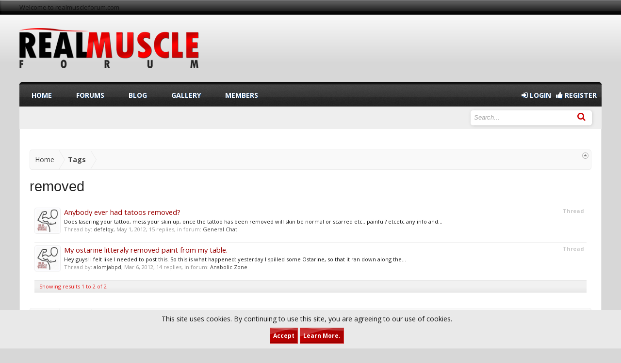

--- FILE ---
content_type: text/html; charset=UTF-8
request_url: https://www.realmuscleforum.com/tags/removed/
body_size: 8392
content:
<!DOCTYPE html>
<html id="XenForo" lang="en-US" dir="LTR" class="Public NoJs LoggedOut NoSidebar RunDeferred Responsive rivmedia" xmlns:fb="http://www.facebook.com/2008/fbml">
<head>

	<meta charset="utf-8" />
	<meta http-equiv="X-UA-Compatible" content="IE=Edge,chrome=1" />
	
		

	<meta name="viewport" content="width=device-width, initial-scale=1">

<meta property="rellect-viewport" content="width=device-width, initial-scale=1">
	
	
		<base href="https://www.realmuscleforum.com/" />
		<script>
			var _b = document.getElementsByTagName('base')[0], _bH = "https://www.realmuscleforum.com/";
			if (_b && _b.href != _bH) _b.href = _bH;
		</script>
	

	<title>removed | Real Muscle Forums - Body Building and fitness Forums</title>
	
	<noscript><style>.JsOnly, .jsOnly { display: none !important; }</style></noscript>
	<link rel="stylesheet" href="css.php?css=xenforo,form,public&amp;style=4&amp;dir=LTR&amp;d=1756120245" />
	<link rel="stylesheet" href="css.php?css=GoToTop_normal,facebook,moderator_bar,notices,panel_scroller,riv_custom,riv_custom_footer,search_results,twitter&amp;style=4&amp;dir=LTR&amp;d=1756120245" />
	
	
	
	<script async src="https://www.googletagmanager.com/gtag/js?id=UA-82284546-1"></script>
	<script>
		window.dataLayer = window.dataLayer || [];
		function gtag(){dataLayer.push(arguments);}
		gtag('js', new Date());
	
		gtag('config', 'UA-82284546-1', {
			// <!-- slot: ga_config_start -->
			
			
		});
	</script>

		<script src="https://ajax.googleapis.com/ajax/libs/jquery/1.11.0/jquery.min.js"></script>	
	
		<script>if (!window.jQuery) { document.write('<scr'+'ipt type="text/javascript" src="js/jquery/jquery-1.11.0.min.js"><\/scr'+'ipt>'); }</script>
		
	<script src="js/xenforo/xenforo.js?_v=a221a471"></script>
	<script src="js/sedo/gototop/xen.ui.totop.js?_v=a221a471"></script>

	<script src="js/rivmedia/custom.js"></script>
<link href='//fonts.googleapis.com/css?family=Open+Sans:400,700' rel='stylesheet' type='text/css'>
<link rel="shortcut icon" href="/styles/rivmedia/images/favicon.ico">



<style type="text/css">
.adslot_1 { width:100%; max-width: 900px; height: auto; margin:0 10px; }

@media (min-width:100px) { .adslot_1 { width:125px; height:125px; } }
@media (min-width:180px) { .adslot_1 { width:180px; height:150px; } }
@media (min-width:200px) { .adslot_1 { width:200px; height:200px; } }
@media (min-width:250px) { .adslot_1 { width:250px; height:250px; } }
@media (min-width:300px) { .adslot_1 { width:300px; height:600px; } }
@media (min-width:336px) { .adslot_1 { width:336px; height:280px; } }
@media (min-width:468px) { .adslot_1 { width:468px; height:60px; } }
@media (min-width:728px) { .adslot_1 { width:728px; height:90px; } }

.adslot_2 { max-width: 300px; height: auto; margin:10px 0px; }
.adslot_3 { max-width: 300px; height: 300px; margin:10px 0px; }

 }


</style>
<meta name="msvalidate.01" content="FE17FDCA034BA1FABD287C5F70A0B89E" />
	
	<link rel="apple-touch-icon" href="https://www.realmuscleforum.com/styles/rivmedia/images/musclelogo.png" />
	<link rel="alternate" type="application/rss+xml" title="RSS feed for Real Muscle Forums - Body Building and fitness Forums" href="forums/-/index.rss" />
	
	

</head>

<body>





<fieldset id="moderatorBar">
	<div class="pageWidth">
		<div class="pageContent">
		
		
			
			 <li class="left">
     Welcome to realmuscleforum.com
</li>

			 
	
			
		
			
			<span class="helper"></span>
		</div>
	</div>
	
</fieldset>

<div class="wrapper">

<div id="headerMover">
	<div id="headerProxy"></div>
	
	
<div id="content" class="tag_view">
	<div class="pageWidth">


  

		<div class="pageContent">
		
		<div class="bannerad"></div>
		

		         <div class="Publicloginbody">
	
	    
	        <ul class="mobilelogin">
                 
		            <label for="LoginControl" id="">
		            <li class="navTab"><a href="login/" class="inner OverlayTrigger navLink"><i class="fa fa-sign-in"></i> Login</a></li>
 <li class="navTab"><a href="login/login" class="inner navLink"> <i class="fa fa-thumbs-up"></i> Register </a></li>
 </label>
                      
                      </ul>
                
	
	</div>
			<!-- main content area -->
			
			
			
			
				
						
						
						
						
						<div class="breadBoxTop ">
							
							

<nav>
	
		
			
		
	

	<fieldset class="breadcrumb">
		<a href="misc/quick-navigation-menu" class="OverlayTrigger jumpMenuTrigger" data-cacheOverlay="true" title="Open quick navigation"><!--Jump to...--></a>
			
		<div class="boardTitle"><strong>Real Muscle Forums - Body Building and fitness Forums</strong></div>
		
		<span class="crumbs">
			
				<span class="crust homeCrumb" itemscope="itemscope" itemtype="http://data-vocabulary.org/Breadcrumb">
					<a href="https://www.realmuscleforum.com" class="crumb" rel="up" itemprop="url"><span itemprop="title">Home</span></a>
					<span class="arrow"><span></span></span>
				</span>
			
			
			
			
			
				
					<span class="crust" itemscope="itemscope" itemtype="http://data-vocabulary.org/Breadcrumb">
						<a href="https://www.realmuscleforum.com/tags/" class="crumb" rel="up" itemprop="url"><span itemprop="title">Tags</span></a>
						<span class="arrow"><span>&gt;</span></span>
					</span>
				
			
		</span>
	</fieldset>
</nav>
						</div>
						
						
						
					
						<!--[if lt IE 8]>
							<p class="importantMessage">You are using an out of date browser. It  may not display this or other websites correctly.<br />You should upgrade or use an <a href="https://www.google.com/chrome/browser/" target="_blank">alternative browser</a>.</p>
						<![endif]-->

						
						
	

	
						
						
						
						
												
							<!-- h1 title, description -->
							<div class="titleBar">
								
								<h1>removed</h1>
								
								
							</div>
						
						
						
						

						
						<!-- main template -->
						






<div class="pageNavLinkGroup">
	
</div>

<div class="section sectionMain searchResults">
	<ol class="searchResultsList">
		
			<li id="thread-82994" class="searchResult thread primaryContent" data-author="defelqy">

	<div class="listBlock posterAvatar"><a href="members/defelqy.3/" class="avatar Av3s" data-avatarhtml="true"><img src="styles/rivmedia/xenforo/avatars/avatar_s.png" width="48" height="48" alt="defelqy" /></a></div>

	<div class="listBlock main">
		<div class="titleText">
			<span class="contentType">Thread</span>
			<h3 class="title"><a href="threads/anybody-ever-had-tatoos-removed.82994/">Anybody ever had tatoos removed?</a></h3>
		</div>

		<blockquote class="snippet">
			<a href="threads/anybody-ever-had-tatoos-removed.82994/">Does lasering your tattoo, mess your skin up, once the tattoo has been removed will skin be normal or scarred etc.. painful? 
 etcetc any info and...</a>
		</blockquote>

		<div class="meta">
			
			Thread by: <a href="members/defelqy.3/" class="username" dir="auto">defelqy</a>,
			<span class="DateTime" title="May 1, 2012 at 7:48 PM">May 1, 2012</span>,
			15 replies,
			in forum: <a href="forums/general-chat.2/">General Chat</a>
		</div>
	</div>

</li>
		
			<li id="thread-30001" class="searchResult thread primaryContent" data-author="alomjabpd">

	<div class="listBlock posterAvatar"><a href="members/alomjabpd.26/" class="avatar Av26s" data-avatarhtml="true"><img src="styles/rivmedia/xenforo/avatars/avatar_s.png" width="48" height="48" alt="alomjabpd" /></a></div>

	<div class="listBlock main">
		<div class="titleText">
			<span class="contentType">Thread</span>
			<h3 class="title"><a href="threads/my-ostarine-litteraly-removed-paint-from-my-table.30001/">My ostarine litteraly removed paint from my table.</a></h3>
		</div>

		<blockquote class="snippet">
			<a href="threads/my-ostarine-litteraly-removed-paint-from-my-table.30001/">Hey guys! 

I felt like I needed to post this. 

So this is what happened: yesterday I spilled some Ostarine, so that it ran down along the...</a>
		</blockquote>

		<div class="meta">
			
			Thread by: <a href="members/alomjabpd.26/" class="username" dir="auto">alomjabpd</a>,
			<span class="DateTime" title="Mar 6, 2012 at 4:50 AM">Mar 6, 2012</span>,
			14 replies,
			in forum: <a href="forums/anabolic-zone.53/">Anabolic Zone</a>
		</div>
	</div>

</li>
		
	</ol>
				
	<div class="sectionFooter searchResultSummary">
		<span class="resultCount">Showing results 1 to 2 of 2</span>
	</div>
</div>

<div class="pageNavLinkGroup">
	<div class="linkGroup">
		
	</div>

	
</div>
						
						
						
						
							<!-- login form, to be moved to the upper drop-down -->
							







<form action="login/login" method="post" class="xenForm eAuth" id="login" style="display:none">

	
		<ul id="eAuthUnit">
			
				
				
					
					<li><a href="register/facebook?reg=1" class="fbLogin" tabindex="110"><span>Log in with Facebook</span></a></li>
				
				
				
					
					<li><a href="register/twitter?reg=1" class="twitterLogin" tabindex="110"><span>Log in with Twitter</span></a></li>
				
				
				
				
			
		</ul>
	

	<div class="ctrlWrapper">
		<dl class="ctrlUnit">
			<dt><label for="LoginControl">Your name or email address:</label></dt>
			<dd><input type="text" name="login" id="LoginControl" class="textCtrl" tabindex="101" /></dd>
		</dl>
	
	
		<dl class="ctrlUnit">
			<dt>
				<label for="ctrl_password">Do you already have an account?</label>
			</dt>
			<dd>
				<ul>
					<li><label for="ctrl_not_registered"><input type="radio" name="register" value="1" id="ctrl_not_registered" tabindex="105" />
						No, create an account now.</label></li>
					<li><label for="ctrl_registered"><input type="radio" name="register" value="0" id="ctrl_registered" tabindex="105" checked="checked" class="Disabler" />
						Yes, my password is:</label></li>
					<li id="ctrl_registered_Disabler">
						<input type="password" name="password" class="textCtrl" id="ctrl_password" tabindex="102" />
						<div class="lostPassword"><a href="lost-password/" class="OverlayTrigger OverlayCloser" tabindex="106">Forgot your password?</a></div>
					</li>
				</ul>
			</dd>
		</dl>
	
		
		<dl class="ctrlUnit submitUnit">
			<dt></dt>
			<dd>
				<input type="submit" class="button primary" value="Log in" tabindex="104" data-loginPhrase="Log in" data-signupPhrase="Sign up" />
				<label for="ctrl_remember" class="rememberPassword"><input type="checkbox" name="remember" value="1" id="ctrl_remember" tabindex="103" /> Stay logged in</label>
			</dd>
		</dl>
	</div>

	<input type="hidden" name="cookie_check" value="1" />
	<input type="hidden" name="redirect" value="/tags/removed/" />
	<input type="hidden" name="_xfToken" value="" />

</form>
						
						
					
			
						
			<div class="breadBoxBottom">

<nav>
	
		
			
		
	

	<fieldset class="breadcrumb">
		<a href="misc/quick-navigation-menu" class="OverlayTrigger jumpMenuTrigger" data-cacheOverlay="true" title="Open quick navigation"><!--Jump to...--></a>
			
		<div class="boardTitle"><strong>Real Muscle Forums - Body Building and fitness Forums</strong></div>
		
		<span class="crumbs">
			
				<span class="crust homeCrumb">
					<a href="https://www.realmuscleforum.com" class="crumb"><span>Home</span></a>
					<span class="arrow"><span></span></span>
				</span>
			
			
			
			
			
				
					<span class="crust">
						<a href="https://www.realmuscleforum.com/tags/" class="crumb"><span>Tags</span></a>
						<span class="arrow"><span>&gt;</span></span>
					</span>
				
			
		</span>
	</fieldset>
</nav></div>
			
						
			
						
		</div>
	</div>
</div>

<header>
	


<div id="header">
	<div id="logoBlock">
	<div class="pageWidth">
		<div class="pageContent">
			
			
			<div id="logo"><a href="https://www.realmuscleforum.com">
				<span></span>
				<img src="styles/rivmedia/images/musclelogo.png" alt="Real Muscle Forums - Body Building and fitness Forums" />
			</a></div>
			
			<span class="helper"></span>
			<div  id="header-right">
	       

</div>
		</div>
	</div>
</div>
	

<div id="navigation" class="pageWidth withSearch">
	<div class="pageContent">
		<nav>
<div class="navTabs">
	<ul class="publicTabs">
	<!-- home -->
		
			<li class="navTab home PopupClosed"><a href="https://www.realmuscleforum.com" class="navLink NoPopupGadget" rel="Menu">Home</a></li>
			
		
		
		<!-- extra tabs: home -->
		
		
		
	<!-- forums -->
		
			<li class="navTab forums Popup PopupControl PopupClosed">
			
				<a href="https://www.realmuscleforum.com/" class="navLink NoPopupGadget" rel="Menu">Forums</a>
				
				
				<div class="Menu JsOnly tabMenu forumsTabLinks">
					<div class="primaryContent menuHeader">
						<h3>Forums</h3>
						<div class="muted">Quick Links</div>
					</div>
					<ul class="secondaryContent blockLinksList">
					
						
						<li><a href="search/?type=post">Search Forums</a></li>
						
						
						<li><a href="find-new/posts" rel="nofollow">Recent Posts </a></li>
					
					</ul>
				</div>
			</li>
		
		
		
		
		


		
		<!-- extra tabs: middle -->
		
		
			
				<li class="navTab siropuCustomTab custom-tab-1 PopupClosed">
					<a href="https://www.realmuscleforum.com/content/" class="navLink NoPopupGadget" rel="Menu">Blog</a>
					
				</li>
			
		
			
				<li class="navTab siropuCustomTab custom-tab-2 PopupClosed">
					<a href="https://www.realmuscleforum.com/content/gallery" class="navLink NoPopupGadget" rel="Menu">Gallery</a>
					
				</li>
			
		
		
		
		<!-- members -->
		
			<li class="navTab members Popup PopupControl PopupClosed">
			
				<a href="https://www.realmuscleforum.com/members/" class="navLink NoPopupGadget" rel="Menu">Members</a>
				
				<div class="Menu JsOnly tabMenu membersTabLinks">
					<div class="primaryContent menuHeader">
						<h3>Members</h3>
						<div class="muted">Quick Links</div>
					</div>
					<ul class="secondaryContent blockLinksList">
					
						<li><a href="members/">Notable Members</a></li>
						
						<li><a href="online/">Current Visitors</a></li>
						<li><a href="recent-activity/">Recent Activity</a></li>
						<li><a href="find-new/profile-posts" rel="nofollow">New Profile Posts</a></li>
					
					</ul>
				</div>
			</li>
					
		
		<!-- extra tabs: end -->
		

		<!-- responsive popup -->
		<li class="navTab navigationHiddenTabs Popup PopupControl PopupClosed" style="display:none">	
						
			<a rel="Menu" class="navLink NoPopupGadget"><span class="menuIcon">Menu</span></a>
			
			<div class="Menu JsOnly blockLinksList primaryContent" id="NavigationHiddenMenu"></div>
		</li>
			
		
		<!-- no selection -->
		
			<li class="navTab selected"><div class="tabLinks"></div></li>
		
		
	</ul>
	
<ul class="Publiclogin">
	
	    
                     <ul class="navTab">
		                        <label for="LoginControl" id="">
		            <li class="navTab"><a href="login/" class="inner OverlayTrigger navLink"><i class="fa fa-sign-in"></i> Login</a></li>
 <li class="navTab"><a href="login/login" class="inner navLink"> <i class="fa fa-thumbs-up"></i> Register </a></li>
 </label></li>
                      </ul>
                
	
	</ul>
	
	
	

</div>

<span class="helper"></span>
			
		</nav>	
	</div>
</div>
	

<div id="searchBar" class="pageWidth">
	
	<span id="QuickSearchPlaceholder" class="fa fa-search"  title="Search"></span>
	<fieldset id="QuickSearch">
		<form action="search/search" method="post" class="formPopup">
			
			<div class="primaryControls">
			       <span class="fa fa-search"></span>
				<!-- block: primaryControls -->
				<input type="search" name="keywords" value="" class="textCtrl" placeholder="Search..." results="0" title="Enter your search and hit enter" id="QuickSearchQuery" />				
				<!-- end block: primaryControls -->
			</div>
			
			<div class="secondaryControls">
				<div class="controlsWrapper">
				
					<!-- block: secondaryControls -->
					<dl class="ctrlUnit">
						<dt></dt>
						<dd><ul>
							<li><label><input type="checkbox" name="title_only" value="1"
								id="search_bar_title_only" class="AutoChecker"
								data-uncheck="#search_bar_thread" /> Search titles only</label></li>
						</ul></dd>
					</dl>
				
					<dl class="ctrlUnit">
						<dt><label for="searchBar_users">Posted by Member:</label></dt>
						<dd>
							<input type="text" name="users" value="" class="textCtrl AutoComplete" id="searchBar_users" />
							<p class="explain">Separate names with a comma.</p>
						</dd>
					</dl>
				
					<dl class="ctrlUnit">
						<dt><label for="searchBar_date">Newer Than:</label></dt>
						<dd><input type="date" name="date" value="" class="textCtrl" id="searchBar_date" /></dd>
					</dl>
					
					
				</div>
				<!-- end block: secondaryControls -->
				
				<dl class="ctrlUnit submitUnit">
					<dt></dt>
					<dd>
						<input type="submit" value="Search" class="button primary Tooltip" title="Find Now" />
						<div class="Popup" id="commonSearches">
							<a rel="Menu" class="button NoPopupGadget Tooltip" title="Useful Searches" data-tipclass="flipped"><span class="arrowWidget"></span></a>
							<div class="Menu">
								<div class="primaryContent menuHeader">
									<h3>Useful Searches</h3>
								</div>
								<ul class="secondaryContent blockLinksList">
									<!-- block: useful_searches -->
									<li><a href="find-new/posts?recent=1" rel="nofollow">Recent Posts</a></li>
									
									<!-- end block: useful_searches -->
								</ul>
							</div>
						</div>
						<a href="search/" class="button moreOptions Tooltip" title="Advanced Search">More...</a>
					</dd>
				</dl>
				
			</div>
			
			<input type="hidden" name="_xfToken" value="" />
		</form>		
	</fieldset>
	
</div>
</div>

	
	
</header>

</div>


<div class="bannerad"></div>


<footer>
	






	

<div class="footerWidgets">
     <div class="limitwidth">
	<div class="pageWidth">
		<div class="pageContent">
			<div class="content">
            

	<ul class="footlist" id="logofoot">
		<li><h3><i class=""></i> </h3></li>
					<li><a href="https://www.realmuscleforum.com" class="homeLink">Home</a></li>

				<li><a href="#">Advertise</a></li>
				<li><a href="#">Premium Upgrade</a></li>
									<li><a href="https://www.realmuscleforum.com/misc/contact">Contact us</a></li>
				
							<li><a href="help/">Help</a></li>
				
			
		
	</ul>
    


	<ul class="footlist">
		<li><h3><i class=""></i> </h3></li>
        			<li><a href="https://www.realmuscleforum.com/content/">Health And Fitness Blog</a></li>
				<li><a href="https://www.realmuscleforum.com/content/gallery/">Fitness Infographics & Memes</a></li>
				
				<li><a href="https://www.gymwear.co.uk/">Gym Wear Clothing</a></li>
				<li><a href="https://hydrogainer.com/products/aqua-bag">Hydro Gainer Aqua Bag</a></li>

	</ul>


    

   

   

			</div>
		</div>
	</div>
     </div>
</div>
	


<div class="footerwrapper">

		

<div class="footerLegal">
	<div class="pageWidth">
		<div class="pageContent">
		
			<div id="copyright"><a href="https://xenforo.com" class="concealed">Forum software by XenForo&trade; <span>&copy; 2010-2018 XenForo Ltd.</span></a> </div>
			
			
			<ul id="legal">
			
			        <span class="customFooterLinks"></span>
				
				
					
				
				
			
			</ul>
		
			
			
			
			<li id="footericon">
				<a href="https://www.facebook.com/realmuscle/"><img src="styles/rivmedia/images/facebook.gif" alt="Facebook"></a>
				<a href="https://twitter.com/RealMuscleForum"><img src="styles/rivmedia/images/twitt.gif" alt="Twitter"></a>
				<a href="https://pinterest.com/realmuscle/"><img src="styles/rivmedia/images/pinterest.gif" alt="Pinterest"></a>
			
                         </li>
   			
			
			<span class="helper"></span>
		</div>
	</div>	
</div>
</div>

</div> 

<!-- XENFORO THEME BUILD WITH LOVE USING THE RIVMEDIA.CO.UK THEME FRAMEWORK -->


	

	


	
		
	


<div id="toTop" 
	class="SedoGoToTop normal JsOnly "
	data-id="sedo_gototop"
	data-easing="easeInOutQuad"
	data-container-over="toTopHover"
	data-scrollspeed="800"
	data-min="200"
	data-indelay="600"
	data-outdelay="400"
	data-adv="0"
	data-timeout="3000"
	data-bottom-delta="0"
	data-top-delta="0"
	>
		<p class="solo">▲</p>
	
	</div>



</footer>

<div class="bottomFixer">
	
	
		
		
		
		<div class="PanelScrollerOff Notices">
			<div class="scrollContainer">
				<div class="PanelContainer">
					<ol class="Panels">
						
							<li class="panel Notice DismissParent notice_-1 " data-notice="-1">
	
	<div class="baseHtml noticeContent"><div class="noticeCookiesContent">
	<div class="noticeCookiesContentRow">
		This site uses cookies. By continuing to use this site, you are agreeing to our use of cookies.
	</div>
	
	<div class="noticeCookiesContentRow noticeCookiesContentButtonRow">
		<a href="account/dismiss-notice?notice_id=-1" class="button CustomDismissCtrl">Accept</a>
		<a href="help/cookies" class="button">Learn More.</a>
	</div>
</div></div>
	
	
		<a href="account/dismiss-notice?notice_id=-1"
			title="Dismiss Notice" class="DismissCtrl Tooltip" data-offsetx="7" data-tipclass="flipped">Dismiss Notice</a>
</li>
						
					</ol>
				</div>
			</div>
		</div>
	

</div>

<script>


jQuery.extend(true, XenForo,
{
	visitor: { user_id: 0 },
	serverTimeInfo:
	{
		now: 1769367774,
		today: 1769299200,
		todayDow: 0
	},
	_lightBoxUniversal: "0",
	_enableOverlays: "1",
	_animationSpeedMultiplier: "1",
	_overlayConfig:
	{
		top: "10%",
		speed: 200,
		closeSpeed: 100,
		mask:
		{
			color: "rgb(255, 255, 255)",
			opacity: "0.6",
			loadSpeed: 200,
			closeSpeed: 100
		}
	},
	_ignoredUsers: [],
	_loadedScripts: {"search_results":true,"riv_custom":true,"moderator_bar":true,"facebook":true,"twitter":true,"riv_custom_footer":true,"GoToTop_normal":true,"notices":true,"panel_scroller":true,"js\/sedo\/gototop\/xen.ui.totop.js?_v=a221a471":true},
	_cookieConfig: { path: "/", domain: "", prefix: "xf_"},
	_csrfToken: "",
	_csrfRefreshUrl: "login/csrf-token-refresh",
	_jsVersion: "a221a471",
	_noRtnProtect: false,
	_noSocialLogin: false
});
jQuery.extend(XenForo.phrases,
{
	cancel: "Cancel",

	a_moment_ago:    "A moment ago",
	one_minute_ago:  "1 minute ago",
	x_minutes_ago:   "%minutes% minutes ago",
	today_at_x:      "Today at %time%",
	yesterday_at_x:  "Yesterday at %time%",
	day_x_at_time_y: "%day% at %time%",

	day0: "Sunday",
	day1: "Monday",
	day2: "Tuesday",
	day3: "Wednesday",
	day4: "Thursday",
	day5: "Friday",
	day6: "Saturday",

	_months: "January,February,March,April,May,June,July,August,September,October,November,December",
	_daysShort: "Sun,Mon,Tue,Wed,Thu,Fri,Sat",

	following_error_occurred: "The following error occurred",
	server_did_not_respond_in_time_try_again: "The server did not respond in time. Please try again.",
	logging_in: "Logging in",
	click_image_show_full_size_version: "Click this image to show the full-size version.",
	show_hidden_content_by_x: "Show hidden content by {names}"
});

// Facebook Javascript SDK
XenForo.Facebook.appId = "932014610230571";
XenForo.Facebook.forceInit = false;


</script>

	
	<script><!--
	/**
	 * Desktop Version For Mobiles
	 * by @rellect <https://xenforo.com/community/members/rellect.1110/>
	 */
	
	!function(a,d,g,h){XenForo.rellect=XenForo.rellect||{};XenForo.rellect.DesktopVersion=function(b){var c=976;!XenForo.isTouchBrowser()||a(d).width()>c||(this.$button=b.show().click(a.context(function(b){b.preventDefault();"1"==a.getCookie("desktop_version")?(this.mobile_viewport=this.mobile_viewport||a('meta[property="rellect-viewport"]').prop("content"),this.switchView(this.mobile_viewport,"minimum-scale=1, maximum-scale=1","Desktop Version",new Date(-1))):(this.desktop_viewport=this.desktop_viewport||"width="+c,this.switchView(this.desktop_viewport,"minimum-scale=0.3, maximum-scale=0.3","Mobile Version"))},this)))};XenForo.rellect.DesktopVersion.prototype={switchView:function(b,c,e,f){this.$viewport=this.$viewport||a('meta[name="viewport"]');this.$viewport.prop("content",b+","+c);this.$button.text(e);a.setCookie("desktop_version","1",f);setTimeout(a.context(function(){this.$viewport.prop("content",b);d.scrollTo(0,0);a.browser.webkit||a.browser.opera||location.reload()},this),100)}};XenForo.register(".rellect_desktop_version","XenForo.rellect.DesktopVersion")}(jQuery,this,document);
	//--></script>







</body>
</html>